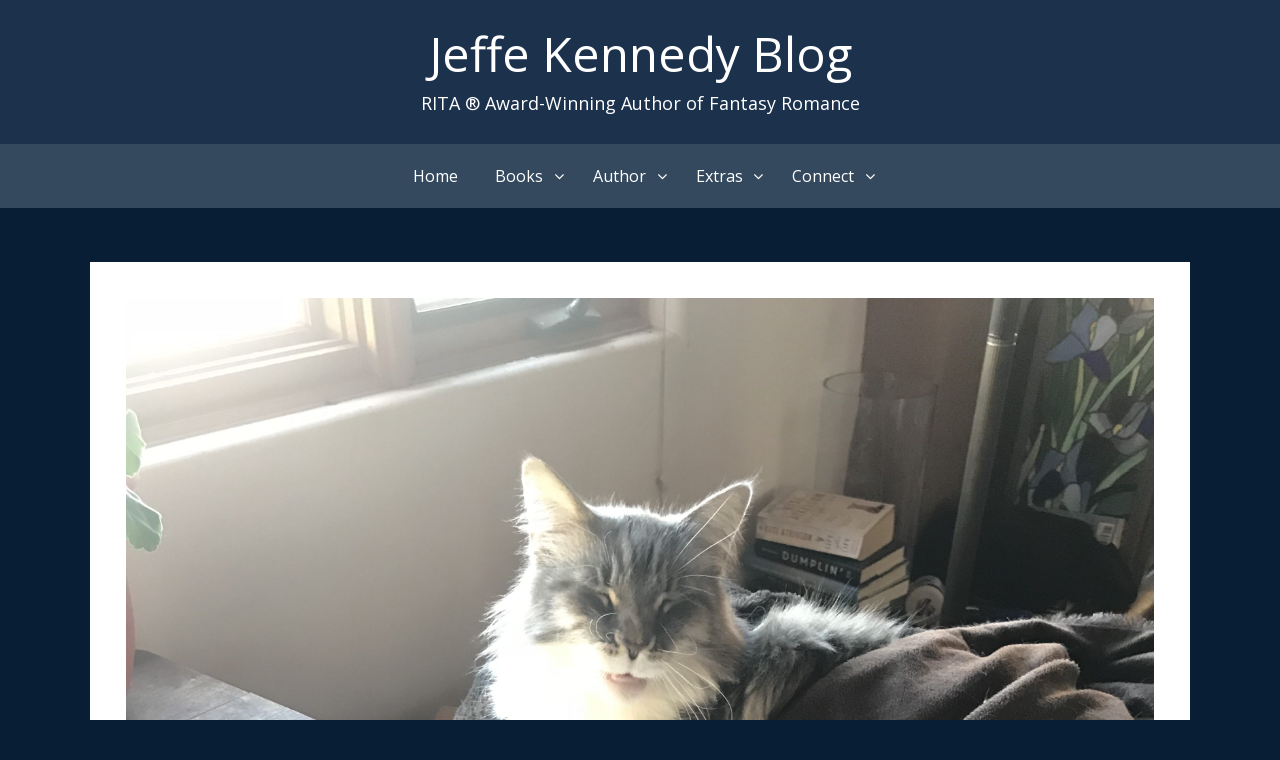

--- FILE ---
content_type: text/html; charset=utf-8
request_url: https://www.google.com/recaptcha/api2/anchor?ar=1&k=6LefBisrAAAAADxDb1i4grjAqSs-04Q8ua2Q-ul1&co=aHR0cHM6Ly9ibG9nLmplZmZla2VubmVkeS5jb206NDQz&hl=en&v=N67nZn4AqZkNcbeMu4prBgzg&size=normal&anchor-ms=20000&execute-ms=30000&cb=ls7i1ij412pr
body_size: 49564
content:
<!DOCTYPE HTML><html dir="ltr" lang="en"><head><meta http-equiv="Content-Type" content="text/html; charset=UTF-8">
<meta http-equiv="X-UA-Compatible" content="IE=edge">
<title>reCAPTCHA</title>
<style type="text/css">
/* cyrillic-ext */
@font-face {
  font-family: 'Roboto';
  font-style: normal;
  font-weight: 400;
  font-stretch: 100%;
  src: url(//fonts.gstatic.com/s/roboto/v48/KFO7CnqEu92Fr1ME7kSn66aGLdTylUAMa3GUBHMdazTgWw.woff2) format('woff2');
  unicode-range: U+0460-052F, U+1C80-1C8A, U+20B4, U+2DE0-2DFF, U+A640-A69F, U+FE2E-FE2F;
}
/* cyrillic */
@font-face {
  font-family: 'Roboto';
  font-style: normal;
  font-weight: 400;
  font-stretch: 100%;
  src: url(//fonts.gstatic.com/s/roboto/v48/KFO7CnqEu92Fr1ME7kSn66aGLdTylUAMa3iUBHMdazTgWw.woff2) format('woff2');
  unicode-range: U+0301, U+0400-045F, U+0490-0491, U+04B0-04B1, U+2116;
}
/* greek-ext */
@font-face {
  font-family: 'Roboto';
  font-style: normal;
  font-weight: 400;
  font-stretch: 100%;
  src: url(//fonts.gstatic.com/s/roboto/v48/KFO7CnqEu92Fr1ME7kSn66aGLdTylUAMa3CUBHMdazTgWw.woff2) format('woff2');
  unicode-range: U+1F00-1FFF;
}
/* greek */
@font-face {
  font-family: 'Roboto';
  font-style: normal;
  font-weight: 400;
  font-stretch: 100%;
  src: url(//fonts.gstatic.com/s/roboto/v48/KFO7CnqEu92Fr1ME7kSn66aGLdTylUAMa3-UBHMdazTgWw.woff2) format('woff2');
  unicode-range: U+0370-0377, U+037A-037F, U+0384-038A, U+038C, U+038E-03A1, U+03A3-03FF;
}
/* math */
@font-face {
  font-family: 'Roboto';
  font-style: normal;
  font-weight: 400;
  font-stretch: 100%;
  src: url(//fonts.gstatic.com/s/roboto/v48/KFO7CnqEu92Fr1ME7kSn66aGLdTylUAMawCUBHMdazTgWw.woff2) format('woff2');
  unicode-range: U+0302-0303, U+0305, U+0307-0308, U+0310, U+0312, U+0315, U+031A, U+0326-0327, U+032C, U+032F-0330, U+0332-0333, U+0338, U+033A, U+0346, U+034D, U+0391-03A1, U+03A3-03A9, U+03B1-03C9, U+03D1, U+03D5-03D6, U+03F0-03F1, U+03F4-03F5, U+2016-2017, U+2034-2038, U+203C, U+2040, U+2043, U+2047, U+2050, U+2057, U+205F, U+2070-2071, U+2074-208E, U+2090-209C, U+20D0-20DC, U+20E1, U+20E5-20EF, U+2100-2112, U+2114-2115, U+2117-2121, U+2123-214F, U+2190, U+2192, U+2194-21AE, U+21B0-21E5, U+21F1-21F2, U+21F4-2211, U+2213-2214, U+2216-22FF, U+2308-230B, U+2310, U+2319, U+231C-2321, U+2336-237A, U+237C, U+2395, U+239B-23B7, U+23D0, U+23DC-23E1, U+2474-2475, U+25AF, U+25B3, U+25B7, U+25BD, U+25C1, U+25CA, U+25CC, U+25FB, U+266D-266F, U+27C0-27FF, U+2900-2AFF, U+2B0E-2B11, U+2B30-2B4C, U+2BFE, U+3030, U+FF5B, U+FF5D, U+1D400-1D7FF, U+1EE00-1EEFF;
}
/* symbols */
@font-face {
  font-family: 'Roboto';
  font-style: normal;
  font-weight: 400;
  font-stretch: 100%;
  src: url(//fonts.gstatic.com/s/roboto/v48/KFO7CnqEu92Fr1ME7kSn66aGLdTylUAMaxKUBHMdazTgWw.woff2) format('woff2');
  unicode-range: U+0001-000C, U+000E-001F, U+007F-009F, U+20DD-20E0, U+20E2-20E4, U+2150-218F, U+2190, U+2192, U+2194-2199, U+21AF, U+21E6-21F0, U+21F3, U+2218-2219, U+2299, U+22C4-22C6, U+2300-243F, U+2440-244A, U+2460-24FF, U+25A0-27BF, U+2800-28FF, U+2921-2922, U+2981, U+29BF, U+29EB, U+2B00-2BFF, U+4DC0-4DFF, U+FFF9-FFFB, U+10140-1018E, U+10190-1019C, U+101A0, U+101D0-101FD, U+102E0-102FB, U+10E60-10E7E, U+1D2C0-1D2D3, U+1D2E0-1D37F, U+1F000-1F0FF, U+1F100-1F1AD, U+1F1E6-1F1FF, U+1F30D-1F30F, U+1F315, U+1F31C, U+1F31E, U+1F320-1F32C, U+1F336, U+1F378, U+1F37D, U+1F382, U+1F393-1F39F, U+1F3A7-1F3A8, U+1F3AC-1F3AF, U+1F3C2, U+1F3C4-1F3C6, U+1F3CA-1F3CE, U+1F3D4-1F3E0, U+1F3ED, U+1F3F1-1F3F3, U+1F3F5-1F3F7, U+1F408, U+1F415, U+1F41F, U+1F426, U+1F43F, U+1F441-1F442, U+1F444, U+1F446-1F449, U+1F44C-1F44E, U+1F453, U+1F46A, U+1F47D, U+1F4A3, U+1F4B0, U+1F4B3, U+1F4B9, U+1F4BB, U+1F4BF, U+1F4C8-1F4CB, U+1F4D6, U+1F4DA, U+1F4DF, U+1F4E3-1F4E6, U+1F4EA-1F4ED, U+1F4F7, U+1F4F9-1F4FB, U+1F4FD-1F4FE, U+1F503, U+1F507-1F50B, U+1F50D, U+1F512-1F513, U+1F53E-1F54A, U+1F54F-1F5FA, U+1F610, U+1F650-1F67F, U+1F687, U+1F68D, U+1F691, U+1F694, U+1F698, U+1F6AD, U+1F6B2, U+1F6B9-1F6BA, U+1F6BC, U+1F6C6-1F6CF, U+1F6D3-1F6D7, U+1F6E0-1F6EA, U+1F6F0-1F6F3, U+1F6F7-1F6FC, U+1F700-1F7FF, U+1F800-1F80B, U+1F810-1F847, U+1F850-1F859, U+1F860-1F887, U+1F890-1F8AD, U+1F8B0-1F8BB, U+1F8C0-1F8C1, U+1F900-1F90B, U+1F93B, U+1F946, U+1F984, U+1F996, U+1F9E9, U+1FA00-1FA6F, U+1FA70-1FA7C, U+1FA80-1FA89, U+1FA8F-1FAC6, U+1FACE-1FADC, U+1FADF-1FAE9, U+1FAF0-1FAF8, U+1FB00-1FBFF;
}
/* vietnamese */
@font-face {
  font-family: 'Roboto';
  font-style: normal;
  font-weight: 400;
  font-stretch: 100%;
  src: url(//fonts.gstatic.com/s/roboto/v48/KFO7CnqEu92Fr1ME7kSn66aGLdTylUAMa3OUBHMdazTgWw.woff2) format('woff2');
  unicode-range: U+0102-0103, U+0110-0111, U+0128-0129, U+0168-0169, U+01A0-01A1, U+01AF-01B0, U+0300-0301, U+0303-0304, U+0308-0309, U+0323, U+0329, U+1EA0-1EF9, U+20AB;
}
/* latin-ext */
@font-face {
  font-family: 'Roboto';
  font-style: normal;
  font-weight: 400;
  font-stretch: 100%;
  src: url(//fonts.gstatic.com/s/roboto/v48/KFO7CnqEu92Fr1ME7kSn66aGLdTylUAMa3KUBHMdazTgWw.woff2) format('woff2');
  unicode-range: U+0100-02BA, U+02BD-02C5, U+02C7-02CC, U+02CE-02D7, U+02DD-02FF, U+0304, U+0308, U+0329, U+1D00-1DBF, U+1E00-1E9F, U+1EF2-1EFF, U+2020, U+20A0-20AB, U+20AD-20C0, U+2113, U+2C60-2C7F, U+A720-A7FF;
}
/* latin */
@font-face {
  font-family: 'Roboto';
  font-style: normal;
  font-weight: 400;
  font-stretch: 100%;
  src: url(//fonts.gstatic.com/s/roboto/v48/KFO7CnqEu92Fr1ME7kSn66aGLdTylUAMa3yUBHMdazQ.woff2) format('woff2');
  unicode-range: U+0000-00FF, U+0131, U+0152-0153, U+02BB-02BC, U+02C6, U+02DA, U+02DC, U+0304, U+0308, U+0329, U+2000-206F, U+20AC, U+2122, U+2191, U+2193, U+2212, U+2215, U+FEFF, U+FFFD;
}
/* cyrillic-ext */
@font-face {
  font-family: 'Roboto';
  font-style: normal;
  font-weight: 500;
  font-stretch: 100%;
  src: url(//fonts.gstatic.com/s/roboto/v48/KFO7CnqEu92Fr1ME7kSn66aGLdTylUAMa3GUBHMdazTgWw.woff2) format('woff2');
  unicode-range: U+0460-052F, U+1C80-1C8A, U+20B4, U+2DE0-2DFF, U+A640-A69F, U+FE2E-FE2F;
}
/* cyrillic */
@font-face {
  font-family: 'Roboto';
  font-style: normal;
  font-weight: 500;
  font-stretch: 100%;
  src: url(//fonts.gstatic.com/s/roboto/v48/KFO7CnqEu92Fr1ME7kSn66aGLdTylUAMa3iUBHMdazTgWw.woff2) format('woff2');
  unicode-range: U+0301, U+0400-045F, U+0490-0491, U+04B0-04B1, U+2116;
}
/* greek-ext */
@font-face {
  font-family: 'Roboto';
  font-style: normal;
  font-weight: 500;
  font-stretch: 100%;
  src: url(//fonts.gstatic.com/s/roboto/v48/KFO7CnqEu92Fr1ME7kSn66aGLdTylUAMa3CUBHMdazTgWw.woff2) format('woff2');
  unicode-range: U+1F00-1FFF;
}
/* greek */
@font-face {
  font-family: 'Roboto';
  font-style: normal;
  font-weight: 500;
  font-stretch: 100%;
  src: url(//fonts.gstatic.com/s/roboto/v48/KFO7CnqEu92Fr1ME7kSn66aGLdTylUAMa3-UBHMdazTgWw.woff2) format('woff2');
  unicode-range: U+0370-0377, U+037A-037F, U+0384-038A, U+038C, U+038E-03A1, U+03A3-03FF;
}
/* math */
@font-face {
  font-family: 'Roboto';
  font-style: normal;
  font-weight: 500;
  font-stretch: 100%;
  src: url(//fonts.gstatic.com/s/roboto/v48/KFO7CnqEu92Fr1ME7kSn66aGLdTylUAMawCUBHMdazTgWw.woff2) format('woff2');
  unicode-range: U+0302-0303, U+0305, U+0307-0308, U+0310, U+0312, U+0315, U+031A, U+0326-0327, U+032C, U+032F-0330, U+0332-0333, U+0338, U+033A, U+0346, U+034D, U+0391-03A1, U+03A3-03A9, U+03B1-03C9, U+03D1, U+03D5-03D6, U+03F0-03F1, U+03F4-03F5, U+2016-2017, U+2034-2038, U+203C, U+2040, U+2043, U+2047, U+2050, U+2057, U+205F, U+2070-2071, U+2074-208E, U+2090-209C, U+20D0-20DC, U+20E1, U+20E5-20EF, U+2100-2112, U+2114-2115, U+2117-2121, U+2123-214F, U+2190, U+2192, U+2194-21AE, U+21B0-21E5, U+21F1-21F2, U+21F4-2211, U+2213-2214, U+2216-22FF, U+2308-230B, U+2310, U+2319, U+231C-2321, U+2336-237A, U+237C, U+2395, U+239B-23B7, U+23D0, U+23DC-23E1, U+2474-2475, U+25AF, U+25B3, U+25B7, U+25BD, U+25C1, U+25CA, U+25CC, U+25FB, U+266D-266F, U+27C0-27FF, U+2900-2AFF, U+2B0E-2B11, U+2B30-2B4C, U+2BFE, U+3030, U+FF5B, U+FF5D, U+1D400-1D7FF, U+1EE00-1EEFF;
}
/* symbols */
@font-face {
  font-family: 'Roboto';
  font-style: normal;
  font-weight: 500;
  font-stretch: 100%;
  src: url(//fonts.gstatic.com/s/roboto/v48/KFO7CnqEu92Fr1ME7kSn66aGLdTylUAMaxKUBHMdazTgWw.woff2) format('woff2');
  unicode-range: U+0001-000C, U+000E-001F, U+007F-009F, U+20DD-20E0, U+20E2-20E4, U+2150-218F, U+2190, U+2192, U+2194-2199, U+21AF, U+21E6-21F0, U+21F3, U+2218-2219, U+2299, U+22C4-22C6, U+2300-243F, U+2440-244A, U+2460-24FF, U+25A0-27BF, U+2800-28FF, U+2921-2922, U+2981, U+29BF, U+29EB, U+2B00-2BFF, U+4DC0-4DFF, U+FFF9-FFFB, U+10140-1018E, U+10190-1019C, U+101A0, U+101D0-101FD, U+102E0-102FB, U+10E60-10E7E, U+1D2C0-1D2D3, U+1D2E0-1D37F, U+1F000-1F0FF, U+1F100-1F1AD, U+1F1E6-1F1FF, U+1F30D-1F30F, U+1F315, U+1F31C, U+1F31E, U+1F320-1F32C, U+1F336, U+1F378, U+1F37D, U+1F382, U+1F393-1F39F, U+1F3A7-1F3A8, U+1F3AC-1F3AF, U+1F3C2, U+1F3C4-1F3C6, U+1F3CA-1F3CE, U+1F3D4-1F3E0, U+1F3ED, U+1F3F1-1F3F3, U+1F3F5-1F3F7, U+1F408, U+1F415, U+1F41F, U+1F426, U+1F43F, U+1F441-1F442, U+1F444, U+1F446-1F449, U+1F44C-1F44E, U+1F453, U+1F46A, U+1F47D, U+1F4A3, U+1F4B0, U+1F4B3, U+1F4B9, U+1F4BB, U+1F4BF, U+1F4C8-1F4CB, U+1F4D6, U+1F4DA, U+1F4DF, U+1F4E3-1F4E6, U+1F4EA-1F4ED, U+1F4F7, U+1F4F9-1F4FB, U+1F4FD-1F4FE, U+1F503, U+1F507-1F50B, U+1F50D, U+1F512-1F513, U+1F53E-1F54A, U+1F54F-1F5FA, U+1F610, U+1F650-1F67F, U+1F687, U+1F68D, U+1F691, U+1F694, U+1F698, U+1F6AD, U+1F6B2, U+1F6B9-1F6BA, U+1F6BC, U+1F6C6-1F6CF, U+1F6D3-1F6D7, U+1F6E0-1F6EA, U+1F6F0-1F6F3, U+1F6F7-1F6FC, U+1F700-1F7FF, U+1F800-1F80B, U+1F810-1F847, U+1F850-1F859, U+1F860-1F887, U+1F890-1F8AD, U+1F8B0-1F8BB, U+1F8C0-1F8C1, U+1F900-1F90B, U+1F93B, U+1F946, U+1F984, U+1F996, U+1F9E9, U+1FA00-1FA6F, U+1FA70-1FA7C, U+1FA80-1FA89, U+1FA8F-1FAC6, U+1FACE-1FADC, U+1FADF-1FAE9, U+1FAF0-1FAF8, U+1FB00-1FBFF;
}
/* vietnamese */
@font-face {
  font-family: 'Roboto';
  font-style: normal;
  font-weight: 500;
  font-stretch: 100%;
  src: url(//fonts.gstatic.com/s/roboto/v48/KFO7CnqEu92Fr1ME7kSn66aGLdTylUAMa3OUBHMdazTgWw.woff2) format('woff2');
  unicode-range: U+0102-0103, U+0110-0111, U+0128-0129, U+0168-0169, U+01A0-01A1, U+01AF-01B0, U+0300-0301, U+0303-0304, U+0308-0309, U+0323, U+0329, U+1EA0-1EF9, U+20AB;
}
/* latin-ext */
@font-face {
  font-family: 'Roboto';
  font-style: normal;
  font-weight: 500;
  font-stretch: 100%;
  src: url(//fonts.gstatic.com/s/roboto/v48/KFO7CnqEu92Fr1ME7kSn66aGLdTylUAMa3KUBHMdazTgWw.woff2) format('woff2');
  unicode-range: U+0100-02BA, U+02BD-02C5, U+02C7-02CC, U+02CE-02D7, U+02DD-02FF, U+0304, U+0308, U+0329, U+1D00-1DBF, U+1E00-1E9F, U+1EF2-1EFF, U+2020, U+20A0-20AB, U+20AD-20C0, U+2113, U+2C60-2C7F, U+A720-A7FF;
}
/* latin */
@font-face {
  font-family: 'Roboto';
  font-style: normal;
  font-weight: 500;
  font-stretch: 100%;
  src: url(//fonts.gstatic.com/s/roboto/v48/KFO7CnqEu92Fr1ME7kSn66aGLdTylUAMa3yUBHMdazQ.woff2) format('woff2');
  unicode-range: U+0000-00FF, U+0131, U+0152-0153, U+02BB-02BC, U+02C6, U+02DA, U+02DC, U+0304, U+0308, U+0329, U+2000-206F, U+20AC, U+2122, U+2191, U+2193, U+2212, U+2215, U+FEFF, U+FFFD;
}
/* cyrillic-ext */
@font-face {
  font-family: 'Roboto';
  font-style: normal;
  font-weight: 900;
  font-stretch: 100%;
  src: url(//fonts.gstatic.com/s/roboto/v48/KFO7CnqEu92Fr1ME7kSn66aGLdTylUAMa3GUBHMdazTgWw.woff2) format('woff2');
  unicode-range: U+0460-052F, U+1C80-1C8A, U+20B4, U+2DE0-2DFF, U+A640-A69F, U+FE2E-FE2F;
}
/* cyrillic */
@font-face {
  font-family: 'Roboto';
  font-style: normal;
  font-weight: 900;
  font-stretch: 100%;
  src: url(//fonts.gstatic.com/s/roboto/v48/KFO7CnqEu92Fr1ME7kSn66aGLdTylUAMa3iUBHMdazTgWw.woff2) format('woff2');
  unicode-range: U+0301, U+0400-045F, U+0490-0491, U+04B0-04B1, U+2116;
}
/* greek-ext */
@font-face {
  font-family: 'Roboto';
  font-style: normal;
  font-weight: 900;
  font-stretch: 100%;
  src: url(//fonts.gstatic.com/s/roboto/v48/KFO7CnqEu92Fr1ME7kSn66aGLdTylUAMa3CUBHMdazTgWw.woff2) format('woff2');
  unicode-range: U+1F00-1FFF;
}
/* greek */
@font-face {
  font-family: 'Roboto';
  font-style: normal;
  font-weight: 900;
  font-stretch: 100%;
  src: url(//fonts.gstatic.com/s/roboto/v48/KFO7CnqEu92Fr1ME7kSn66aGLdTylUAMa3-UBHMdazTgWw.woff2) format('woff2');
  unicode-range: U+0370-0377, U+037A-037F, U+0384-038A, U+038C, U+038E-03A1, U+03A3-03FF;
}
/* math */
@font-face {
  font-family: 'Roboto';
  font-style: normal;
  font-weight: 900;
  font-stretch: 100%;
  src: url(//fonts.gstatic.com/s/roboto/v48/KFO7CnqEu92Fr1ME7kSn66aGLdTylUAMawCUBHMdazTgWw.woff2) format('woff2');
  unicode-range: U+0302-0303, U+0305, U+0307-0308, U+0310, U+0312, U+0315, U+031A, U+0326-0327, U+032C, U+032F-0330, U+0332-0333, U+0338, U+033A, U+0346, U+034D, U+0391-03A1, U+03A3-03A9, U+03B1-03C9, U+03D1, U+03D5-03D6, U+03F0-03F1, U+03F4-03F5, U+2016-2017, U+2034-2038, U+203C, U+2040, U+2043, U+2047, U+2050, U+2057, U+205F, U+2070-2071, U+2074-208E, U+2090-209C, U+20D0-20DC, U+20E1, U+20E5-20EF, U+2100-2112, U+2114-2115, U+2117-2121, U+2123-214F, U+2190, U+2192, U+2194-21AE, U+21B0-21E5, U+21F1-21F2, U+21F4-2211, U+2213-2214, U+2216-22FF, U+2308-230B, U+2310, U+2319, U+231C-2321, U+2336-237A, U+237C, U+2395, U+239B-23B7, U+23D0, U+23DC-23E1, U+2474-2475, U+25AF, U+25B3, U+25B7, U+25BD, U+25C1, U+25CA, U+25CC, U+25FB, U+266D-266F, U+27C0-27FF, U+2900-2AFF, U+2B0E-2B11, U+2B30-2B4C, U+2BFE, U+3030, U+FF5B, U+FF5D, U+1D400-1D7FF, U+1EE00-1EEFF;
}
/* symbols */
@font-face {
  font-family: 'Roboto';
  font-style: normal;
  font-weight: 900;
  font-stretch: 100%;
  src: url(//fonts.gstatic.com/s/roboto/v48/KFO7CnqEu92Fr1ME7kSn66aGLdTylUAMaxKUBHMdazTgWw.woff2) format('woff2');
  unicode-range: U+0001-000C, U+000E-001F, U+007F-009F, U+20DD-20E0, U+20E2-20E4, U+2150-218F, U+2190, U+2192, U+2194-2199, U+21AF, U+21E6-21F0, U+21F3, U+2218-2219, U+2299, U+22C4-22C6, U+2300-243F, U+2440-244A, U+2460-24FF, U+25A0-27BF, U+2800-28FF, U+2921-2922, U+2981, U+29BF, U+29EB, U+2B00-2BFF, U+4DC0-4DFF, U+FFF9-FFFB, U+10140-1018E, U+10190-1019C, U+101A0, U+101D0-101FD, U+102E0-102FB, U+10E60-10E7E, U+1D2C0-1D2D3, U+1D2E0-1D37F, U+1F000-1F0FF, U+1F100-1F1AD, U+1F1E6-1F1FF, U+1F30D-1F30F, U+1F315, U+1F31C, U+1F31E, U+1F320-1F32C, U+1F336, U+1F378, U+1F37D, U+1F382, U+1F393-1F39F, U+1F3A7-1F3A8, U+1F3AC-1F3AF, U+1F3C2, U+1F3C4-1F3C6, U+1F3CA-1F3CE, U+1F3D4-1F3E0, U+1F3ED, U+1F3F1-1F3F3, U+1F3F5-1F3F7, U+1F408, U+1F415, U+1F41F, U+1F426, U+1F43F, U+1F441-1F442, U+1F444, U+1F446-1F449, U+1F44C-1F44E, U+1F453, U+1F46A, U+1F47D, U+1F4A3, U+1F4B0, U+1F4B3, U+1F4B9, U+1F4BB, U+1F4BF, U+1F4C8-1F4CB, U+1F4D6, U+1F4DA, U+1F4DF, U+1F4E3-1F4E6, U+1F4EA-1F4ED, U+1F4F7, U+1F4F9-1F4FB, U+1F4FD-1F4FE, U+1F503, U+1F507-1F50B, U+1F50D, U+1F512-1F513, U+1F53E-1F54A, U+1F54F-1F5FA, U+1F610, U+1F650-1F67F, U+1F687, U+1F68D, U+1F691, U+1F694, U+1F698, U+1F6AD, U+1F6B2, U+1F6B9-1F6BA, U+1F6BC, U+1F6C6-1F6CF, U+1F6D3-1F6D7, U+1F6E0-1F6EA, U+1F6F0-1F6F3, U+1F6F7-1F6FC, U+1F700-1F7FF, U+1F800-1F80B, U+1F810-1F847, U+1F850-1F859, U+1F860-1F887, U+1F890-1F8AD, U+1F8B0-1F8BB, U+1F8C0-1F8C1, U+1F900-1F90B, U+1F93B, U+1F946, U+1F984, U+1F996, U+1F9E9, U+1FA00-1FA6F, U+1FA70-1FA7C, U+1FA80-1FA89, U+1FA8F-1FAC6, U+1FACE-1FADC, U+1FADF-1FAE9, U+1FAF0-1FAF8, U+1FB00-1FBFF;
}
/* vietnamese */
@font-face {
  font-family: 'Roboto';
  font-style: normal;
  font-weight: 900;
  font-stretch: 100%;
  src: url(//fonts.gstatic.com/s/roboto/v48/KFO7CnqEu92Fr1ME7kSn66aGLdTylUAMa3OUBHMdazTgWw.woff2) format('woff2');
  unicode-range: U+0102-0103, U+0110-0111, U+0128-0129, U+0168-0169, U+01A0-01A1, U+01AF-01B0, U+0300-0301, U+0303-0304, U+0308-0309, U+0323, U+0329, U+1EA0-1EF9, U+20AB;
}
/* latin-ext */
@font-face {
  font-family: 'Roboto';
  font-style: normal;
  font-weight: 900;
  font-stretch: 100%;
  src: url(//fonts.gstatic.com/s/roboto/v48/KFO7CnqEu92Fr1ME7kSn66aGLdTylUAMa3KUBHMdazTgWw.woff2) format('woff2');
  unicode-range: U+0100-02BA, U+02BD-02C5, U+02C7-02CC, U+02CE-02D7, U+02DD-02FF, U+0304, U+0308, U+0329, U+1D00-1DBF, U+1E00-1E9F, U+1EF2-1EFF, U+2020, U+20A0-20AB, U+20AD-20C0, U+2113, U+2C60-2C7F, U+A720-A7FF;
}
/* latin */
@font-face {
  font-family: 'Roboto';
  font-style: normal;
  font-weight: 900;
  font-stretch: 100%;
  src: url(//fonts.gstatic.com/s/roboto/v48/KFO7CnqEu92Fr1ME7kSn66aGLdTylUAMa3yUBHMdazQ.woff2) format('woff2');
  unicode-range: U+0000-00FF, U+0131, U+0152-0153, U+02BB-02BC, U+02C6, U+02DA, U+02DC, U+0304, U+0308, U+0329, U+2000-206F, U+20AC, U+2122, U+2191, U+2193, U+2212, U+2215, U+FEFF, U+FFFD;
}

</style>
<link rel="stylesheet" type="text/css" href="https://www.gstatic.com/recaptcha/releases/N67nZn4AqZkNcbeMu4prBgzg/styles__ltr.css">
<script nonce="wC9kk_9GvqgkRGXWjMA09g" type="text/javascript">window['__recaptcha_api'] = 'https://www.google.com/recaptcha/api2/';</script>
<script type="text/javascript" src="https://www.gstatic.com/recaptcha/releases/N67nZn4AqZkNcbeMu4prBgzg/recaptcha__en.js" nonce="wC9kk_9GvqgkRGXWjMA09g">
      
    </script></head>
<body><div id="rc-anchor-alert" class="rc-anchor-alert"></div>
<input type="hidden" id="recaptcha-token" value="[base64]">
<script type="text/javascript" nonce="wC9kk_9GvqgkRGXWjMA09g">
      recaptcha.anchor.Main.init("[\x22ainput\x22,[\x22bgdata\x22,\x22\x22,\[base64]/[base64]/[base64]/ZyhXLGgpOnEoW04sMjEsbF0sVywwKSxoKSxmYWxzZSxmYWxzZSl9Y2F0Y2goayl7RygzNTgsVyk/[base64]/[base64]/[base64]/[base64]/[base64]/[base64]/[base64]/bmV3IEJbT10oRFswXSk6dz09Mj9uZXcgQltPXShEWzBdLERbMV0pOnc9PTM/bmV3IEJbT10oRFswXSxEWzFdLERbMl0pOnc9PTQ/[base64]/[base64]/[base64]/[base64]/[base64]\\u003d\x22,\[base64]\x22,\[base64]/Dt0zDkGzDggrCl3cQGWF/[base64]/w6vDg8ONw7DDhMKnw4rDuioVGlciD8OIRTbDqibCqkUEUF4hXMO5w5vDjsK3R8Kgw6g/[base64]/CqTPDp8KdwpbDqHM+E8Kgw4TDm8KkOn4IHT/CssKDaibDhcOrYsOSwqzCuRF3L8KlwrYrEMO4w5d4ZcKTB8KqTXN9wpTDtcOmwqXCgGkxwqpWwr/CjTXDksKQe1VUw7VPw61wES/[base64]/[base64]/Dg8OwQGtrf8OiF8OheHDDusK4LDJhw7RiYcKpR8KRF2tJNsOhw6HDonJdwp4Pwp/CpiLClwTCjRMmQHbCicOkwoXCp8KteEvCpsO/ZR00J3ICw6/CpsKeasKZAwTChsK7MCF/dhwcw6kNecKlwqXCnMKZwpZ/d8OjFlY6wq/[base64]/w6bDombDlx7DpiPDrSJsCnUdwqsUwqPCkQAsasOuIcOVw6FVeDkuwoAVUFbDvS3Cq8O9w5TCksKxwqYAw5JHwpBBLcOBwqQOw7PDqcKtw7dcw4bCvMKYQsOxasOgDsK3NzcnwpJHw7thYcOMwoUlVyDDgsK9NsKXaRfDmsO9wrXDiCzCncKuw6Ufwro6woUOw7rCoi5/DsOjf0tSOsK8w7BSOhhBwr/CvB/CrxVBw7nDlmvCqlHCpGdDw6AmwojDoD5mL2DDlmXCqcK3w7VCw6ZqHMKsw6/[base64]/wo/CjcO/[base64]/DkRMEwpLCicOMfcKUw7s7wqdDwpbCjsKeP0N7FyNhwqXDgsKhw7wiwoDDpHvCng5xXWXChcKdAgHDuMKUWXTDu8Kdcl7DnynDkcOxCybDijrDqsK5wqddc8OOI3FMw5F2wr/CrMKaw6duACI2w4bDocKYEMOmwpfDkMOUw4R3wqkMaRpGKSzDjMK8MUTDmMOZwq7CqDnCuVfCjMK/PsKnw6UFwrHCpVBNJAoqw5bCtwXDpMKkw6bCtEYnwps7wqZoQsOiwrTDssO0TcKfwoJ8w51Qw7UjZxReMgzDjVDDvmzCtsOIJ8OrIRsTwrZHMcO2fSdGw7vDr8K0Wm/CjcK3JD5nUMKjCMO9EmjCt0AFw4ZuKyPDoiw1P1fCjsK2OsObw6PDgHt+w4Eew7kYwrnDux8CwoXDvMOPw7pxwqbDi8Kgw7EZeMOEwp/Dnh1Af8KaHMODBUczw69DWRHDg8K+bMK9w5Y5SMK1e1fDjmLCq8KVw4vCscKawrt5AMKQUsOhwqzDi8KZw5VCw6zDpzDCicOmwroUYA5hHygtwqfCqMKJa8OnRsKJGi3CpQjDucKLw7olwooeS8OQBAglw4nCrcK3ZFxFcQXCqcORDXXDs1BKf8OQMcKHWSsCwp/CnsOFwqTCuRISfcKjw5fDm8K2wrkHw6RUw7p9wpHDvcOVRsOMBMOrw7M4w5orJcKXBmwWw7rCnhE1w47CoxMNwpHDhw3ChX0uwq3Ct8Odwr8KZCHDgcKVwqlFaMKEfsKuw4VSZ8OYBBV/UFHCusKKRcOCYMOSGA1EYsK4G8KyeWJsHCzDgsOqw7d8bsONRxM4H2J5w4zCscO2BGXDmHTDhj/Cgg3ChMKDwrEzFcOvwpfCszTCvcKyEBPDrUJHYSgJFcK8UMKkBwrDoQUFw60kB3fDvcKbw5vDkMOHDyxcw5/Dh0NQfgTCp8Kiw67CiMOFw47DtsKUw77DmsKlwqZQb3TCuMKXKmJ4BcOkw74lw6LDncO1wqLDpUjClMKTwrHCucKxwq4BasKFBVrDucKSUMKhbcOYw57DvzUPwq0MwpowbMKcVBnDtcK3wr/CuEfDm8KOwrXClsOQEiAJw53DocK3wqbDtzwHw7Z/KsKDwr4jPcONwr5xwr4EW1VyRnTDnBRyfXlsw6Fvwr/DvsKdwpTDmBFswpJPwrAjGV82wpXCjMO3XcOiZsKTbcOqVl8fwoZWw5HDhn/[base64]/DqxlOJGgSwqJOOsO/wqoQEcKPwqYGw40EZsOYwqrDmU4cw53DiDPChcOiUH3DpsKlVsOpWcKRwqTDncKMEEohw7DDojJZNcKIw6EJSzfDo0wHw4sUDD9Hw6LCgTZSw7bDmcKdDcKRw7/DnxrDq0F+w7zClQlhQDddHXzDuxh+E8O0ZS3DrsOSwrF1WSlywpMHw74VEF3Cm8KnVmMUF24vwozCm8O0HAjCs37DtkMQS8OufMKiwoV0worClMOBw7/Ct8O5w5wQPcK8wqpBEsK/w67CtGTDksKNwo7Dh2QRw6bDnGnDqg/CrcOOIj7DoERow5fCqjMew6rDuMKXw7jDlmnCp8ORw7l/wprDnAvCqMK7MTMow7/DjSrDjcKNeMK1S8OAGzDCs3VBd8K8dMOGGj7DpsOYw5NGBWTDlmoLRcKUw6fDvsOEFMOEPcOKC8Kcw5PCuVHDhhrDtcKuVcKhw5FLwpXCm01WVW3CvB3CvgoMZHMnw5/DtGLCgsK5KQPCjcO4ZsKLD8O/[base64]/Do8KbdCTDlGHCkDnDvsKmaBkpw6XCtMOxWH7DtcOfWMKfwpIyd8O/w4UXRDtTXxMkwqXCo8OoVcKLw4PDv8OZdcOrw4JLJ8OZIUDCjWTDtGfCqMKRwpzCmiBAwpFhOcOBKMKoNMK8AsOhcxvDhsObwqYwMDjDgSxOw57CjCJSw7dlWiRrw44DwoZOw5LDhMOfacKyeG0sw6wCTsKswp/CmcOlSTjCt2Ezw5QWw6nDhMOpKFzDj8OecHjCvsO3wrLDs8Olw4TCtsOeWcOSKgTDtMK9UcOgwpY0TkLDjMOmwpp9c8KdwoDChihNdcK9JsKQw7vDscOJMy/DsMKvFMOgwrLDmxrDhTHDicO8Kx4Wwp3DvsO8XAMwwpw2wrMvTcKZwqQRI8KHwqvDrCjCtwQWN8K/w4zCjApiw6fChQFrw4pLw6AQw68iLFTDqBvCmELDs8OiTcOMOsKfw6/ClcKfwr8Xwq/DjcKiF8Obw6B7w5xebQ8IZjhlwprCn8KsXwPCu8KoE8KgBcKsLmnCpcOBwrnDqmIYez/DqMK6XcOKwqsAejDDt2JJwprDgRrCh1PDtMOSR8OiXHzDoGDCoBPDrsKcw63CgcOkw53Ctic8w5HDpsKTFsKcw5RcXMKiasKFw4g3O8K+woBJUsKEw5DCszkFHQPCiMOCXmgPw61Mw7TCv8KTBcKqwrlfw4rCscOQGnkAVMOHCcO6wo/CkUfDu8K6w5TCnMKrGsKJwqnDssKMOQ/CiMKREMONwqE5LBwvFMOzw5VhAcOWwq/CuyLDq8OAShDDlGLCvcKJC8K7w6jCv8Kzw4MGw5cvw7cxwpgtwqHDhEtqw63DgcOHTX5XwoIfwqVgw6sVw6YNCcKGwoXCvwJwPMKLBMKKw5DCkMOJBzPDvlfCrcKaRcKkeAjCqsOpwpvDusOGH13DtVkNwqEww4jCukhcwogCXjzDlsKdLMO5woPClRAbwqg/Cz3ClSLDoQ0VH8ODLB/DtzrDilHDjsK6fcK7an/[base64]/DqgHCkcOgw5jCpsO9w7wvw73DgkfDh8OlOS5wwqAzw5DDu8K3wrjCn8OWw5B+woLDscKjLxLCvmbCpkh7FMORR8ObBz9dPRHDsGI4w7xtwpTDnGA3wqQJw7tkDhPDk8Kiwq/DmMKTfsOILcKJaQTDsg3CuknCpsKcGVvCnMKdCj4jwpjCoUTDhcKrw5nDrBbCiAZ4wrEDb8OiNw0nwqkiJwHCmcKhw6Now4gaVBTDmmZMwrkswr3DimXDucKow51gMB3DqCPCmsKiCsK6w55dw48gFMOcw5HCr1bDlDzDrsOnZcOdUi7DmB4uP8ORPVMvw4XCt8OnTR/Dt8OOw5JDQB/DksK9w6PDg8Knw696J33CmSfCmcKbFx9RMcO2QMKYw6zClcOvE3cdw543w5zCq8KQc8KedMO6wqceU1jDlkQyMMKYw48Ow73Cr8OQTcK8wobDmhpFeUrDh8KCw6TCnW3DncOzR8OYKsO/YS3DrsO1w4TDsMKXwqzDssKGcy7Dtzs7woAqNsOiZcOGYhvDnSklfi8VwrHCmU8tdBxtXMKXBMOGwoAZwphgQsKNIi/[base64]/DscKgw6HCkcKSbiHDgsKcw6s1csKXwpDChGQTw4Alah5/wopewqvCn8OQTCEQw7BCw47CmMKUBcKIw71Ww60YXsOIwqh+w4bDqT1gexNzwqFkw4DDuMKow7DDrmVWw7Zuw4TDiGPDmMOrwqQvd8OJIhjCiV4JbWjCusOXO8K3w5RiWGPClAEMTsOgw7HCrMKNw67CpMKEwrrCn8O9MzfDpcKmW8KHwoPCiTZCP8Oew6PCu8KDwo/CsmPCp8OBESR6YcOfGMKsa31nesKzeRnCp8K4URIdw65cektkw5zCjMOMw4zCscOaTR8cw6E1woVgw5HDnSRywoccwp3DucOTasKfwo/[base64]/DuyIAGMOcw7TDnyfCuHDCrMKcUU/DnzbCu8O7Zk/[base64]/CpsOpecOmEcKIw4omw4TDtxFTSFLCgh1WOxnDlcKDw47DicOTwoHCrsO+woTCvGFZw7nDmsKQw7TDsDxLNsOZYGgpXCHCnyHDj17CscKffcOXQwEwIMOPwppResKqD8OpwqocNcK3woXDjcKBwoE/YVpzfloMwr7DoC0sFcKobHPDusKbXnjDuXLCqsOiw6N4w7/ClcOkwqwndMKHw6kkwo/CuGTCisOmwooORcOgYwbDtcOmahxzwotga0zDuMKdw4/DqMOyw7ZfUcKmbXh3w78Qw6lyw4jDjD8OI8Klwo/DvMOxwrzDhsKwwovDoVwLwozCjMKCw61SIMOmwrtFw77CsXDCkcK7w5HCoWUqwqxbwrfCvBDDqsK9wqVmYMORwr3DuMOBVAHCkhd3wrrCpnZSdMOOwpwDR1/ClMK+WGfCvMKlfcK/LMOjQMKeJEzCocOBwp7Ct8KQw4DCqQxiw7J6w7FvwoNRYcKBwrkOLFzDl8O5Qj/DuQYPNF8bTFrCocKDw5TCicKnwq7DsVnCgElSATbCm2JrTsKMw6LCisKewojDscO/WsOoQRDCgsKkw7IEwpU7EsOAfMO/[base64]/Do8KgwrfDrsOQwpfDscKswoLCsRzCj0jCj8OJwpJKdcOwwpZ2HVXDky4lAw/DnMOrU8KIRsOrw5bDlXdiWsKrCk7DrMKpDcOiwrM0wrAnwoAkYsKpwokMRMOlC2gVwo0MwqbDpCfDvBxsP3nDjHzDnzUQw40/wovDlH4ywrfCmMKDwo0/VFXCpGzCsMOociHDisOowpcQMcOYw4LDgCIewq45wpHCtsOhw7sow7NNBHfCmiUhw4xewqfDlMOBHUbChnUDDkfCo8Kww4gHw5HCpyzDsMOBw4jCh8KCB1wAwotdw7MCEcOnR8KSw5HCucKnwpHDocOKw7ooa1/[base64]/CsO+dMO1w6bDkXrCtcK3w7rDllURF8KMG8O/PU/DjR41R8KwSsKjwpfDpVIlYADDo8Kywo3Dh8KCwooQD1vDjA/CkgIKYGA4wrYJPsKuw63CrsKbw5/ChMKXw6jCnMKDGcKow6ksAMKrLhc7FBzCgcOIw5Q7wo0Vwq8qUsOTwrzDiBIZwrt5Vi5ww6t/[base64]/CixE7w4l1w6PCqgXDl1DDsV/DmnBgUcOEbMOYBMOmeiHDl8O/wqoew6jCl8KFw4zCjMOOw4zCqsOTwprDhsO1w74/[base64]/CvsKcw7MCwoIQwq14YjtZw6Y7woNQwpTDtTfCqFhPLzJMwpnDl29Sw6nDoMOnw6rDkCsHH8K0w6M1w6vCgsOQacORNRXDjT3CuWvChB8Cw7R4wpbDtRJ7Z8OWV8KkTcKrw6pZF1BSLT/DvcOuZ0Zyw57CllrCp0TCosOAHMK3w7R1w5xvwrMJw6bCkhvDnw9bXzgPGXPCoSXDrzzDmB9oW8Otwodrw4HDsG/CisKxwpHCqcKvJmjCiMKNwqMKwoHCo8KBwr8sW8KIYsOcwoDCosOQwr4+w6UhLcOowqjCpsKEX8KTw581TcKbwpl+GjPDvwvCtMORZsKoNcOywqrDkEMcdsOxDMO1wrNowoNNw4F+woA+IsOFIUnClGA8wp40MCZ3TkDCm8K/w4YRc8Oyw7PDpMOKw69YWD57FcOjw7MZw75aJB8pcVnClcKkXnLDtsOKw6caFBjDpMK1wovCgE7DjhvDq8KBXnXDiiUOKGbCqMO4wpvCocKyZ8KfM3t1wp0Ew4PCicOOw4/DgDcDVVd/HBtwwp5Cwpwbwo9XXsKBw5U7wp4uw4PCusOVH8OFC3VmHiXDkMOtwpQeIMKOw78eXMK/[base64]/[base64]/DusOSwqdLD8OsFsKxIMKNw65ew71lwrUGw4Mtw7YZwoYTFnwfBMKWwo1Mw63CpUttBAgFwrLCll4ow4MDw7YowqHCrcOmw7zCvhRFw7cCB8KcPMO+R8KabsK6a2LCtRYDVAJIwqjChsOKf8KcDgjDkMKCa8OTw4BQwrXCglnCgcOLwp/ClVfCisKawrnDjnjDrXPDjMO4w73DmcK7EsO/GsKZw5ZZP8Kewq0Fw6zDq8KecsOOwpzCiEkswrvDs00Tw5x2wqTCj0gBwqXDhcOuw5pKHcKNd8OEeDzCnQBKCXMrHsKpcsK8w7glOkHDljLCnHvDr8OuwobDvCw9wqzCrF/CgR/CkcKfH8O2csKxwrDCpcOyUcKYw4vCkMK9NcKhw6xNwr4dK8KzD8KlA8OHw7csa2XClMOGw7TDqmFnDFnClMOEd8OFw5khOsK9w73DqcK4woHChcKfwqvCrQ3CvsKsX8OEOcKIdsOIwoprP8O3wqUBw5BOw4cUS3PDpcKTXMKCOw/Dg8KHw5XCm00AwrkhN0FYwrLDlTvChMKZw5kaw5N/FSXCpsO0bcO4TzcoIMKMw4bCi1HDjX/[base64]/DjF9XIw4kdFNxwoXCj8O7GsKPO8OEw5vDly3CjFPCqgVDwo9rw67CoUscIB9MT8O/SDVnw5bCgUXDrMKFw594wqvCm8KHw6PChcK+w6UAwrzDt2BKw6LDnsK9w77DosKpw7zCsTcXwptzw4nDi8OAwp7Dl0HCocOYw55sLw8+MGPDrldtcgDDtxrCqFBLaMK5wrLDvXTCl3pFJMK+w5RmJsK4MSHCmsK/wrxdD8OhGSrCq8K/wonDhcOSwpDCvzHCmU82VgwPw57Dl8O/GMKzQVdRC8Ocw686w7bCscOQw6rDgMKowpjDhMK1EV/Cm34Pw6pRw7jDo8Oba1/Cpn5UwpAMwpzDs8Oww5XCgwEyworCgR4owqF1EgTDj8Kswr/[base64]/[base64]/[base64]/[base64]/CocOrf03CrSMRwr7CjTY4CQDCozkMacOzZkTCuHUpw4jDmsOxwpgBQUDCkkE7F8KlCcOfwozDggTCinXDucOGVMK4w6DCmsO7w7tRBy/Dh8K4WMKZw6BZNsOtw5g5wqjCr8KeJsKNw7UVw7N/T8OnaVLCi8ONwpdrw7zCqcKxw63DmcO3OzPDrMKxPy3Cm1jCh2LCqsKdwqgJZMOwDn9kKwk4CGsow7vCnTUIwqjDkkTDq8K4wqcyw5bCk14vIz/DimoXN0/DqBw1w6wBJy7CncOww6jCvW1ywrc5w67Dh8OdwrPCi1jDscKUwqABw6HDucOJRMOCGTFVwp0TPcKtIMK1HiFBL8KMwp/[base64]/CicOkwopBUTF7w4AQw7LDtMKlL8Orw7IsY8KJwrlQBcOBwphBayPDhxjCrXnDhcK3UcKrwqPCjDJLwpRLw5cQwoFyw5ZDw59Vw6UJwrXCozvCjDnCkTPCgUJrwoZ/XsK2wodpLBhAHjYZw5JiwrQXworCqFFmRsOkdsKoc8O4w6DCn1RQEMK2wo/Do8Kyw5bCu8Kbw4jDpVF0wod7MlPClsKZw4phDsKWdXRvwrQNacO2wp3CqkIKwoPCgT3Dh8OGw5U4Fj/DpMKZwrwmZijDiMKOJsOnUcOzw78sw6d5BzXDkcO4KMOoZcOzNlPCsEo2w6vDqMKHCRvDtn3CnA8Yw4XCpARCFMOaEMKIwovCgAVxworDr1nCtn/DuEfCqnbDu2bCnMKjwrkaBMKNdCjCq2rCs8OjAsKOeHfCoBjCrFTCrAvCkMK4fjhwwolDwrXDhcKUw7HDp0HCrMOmwq/Cr8K6ZDXCnQfDosKpAsK0bcKIfsKZYcKBw47DusOew7VvJ0LCvQ/DvsOfCMKqwprCvsKWOXUjU8OEw5hBby0kwptpKh7Cg8O5HcKSwocYW8KHw6w3w7nDtcKaw4fDo8OSwrrDscKkbEzCuQNlwq/DgDXCknnCpMKeDMOTwppSfMKsw5NfK8OEw4drISMXw4Zvw7DClsKcw7vCqMOdRBByS8KwwpPDoEHCncOTGcKbw6vDjcKkw4PDtj7CpcOow5B4fsOyAgIdHcOZLV/Dj1g5XcOdA8KjwrNFDsO6wp/CuTguOVECw5YuwrTCjcOWwpfCpcK7SwJDfcKOw78uwrzChkJuc8KAwpnDqMKjHjRDEcOiw4AFwoDCkMKKNmXCu1nCoMKPw6Fvw4HDrMKGX8K1Bg/DqMOdCXTClMOHwpPDp8KJwqhuw5rChcKYYMKsTsOFQSXDmsO2VsKwwpdYXg9Yw7LDtMOfO28VQMOCw4Y0wqTCocOVBMOfw68pw7hcZm1tw6ROwrpMcStcw7wgwpfCk8KkwqnCksOvLHXDpX3Dm8O2wo4VwpkRw5lOw6Ydwrlcw7HDqMKgeMKmQ8K3Ungjw5HDicOCw5/DucOVwoRSwp7ClsO9U2YYLMK9esO2DRRewr/Ch8O6NMOwfzIQw4vCnGzCuzgYIMOzCB1Dw4PCm8Kvw6zCnF91wphawr/DvnvCrxnCg8O0woTCqzNKY8K/wobCqVPChD5owrxfwoHDv8K/[base64]/w781VwY9wpUFJRLChG1vwpZmw6piwoTDqmPDoMOzwrzDj0DDg1IZwpHDtsKUI8OeGE3Dk8K+w4w9wp/CpmgDc8KPDMK9wosXw4EowqQBCsKzTBoKwo/[base64]/DowN7WBfCk8KvYsOJwo1ePn57w5FdC1bDisKbw6vDhsO+HHbCuwDDvkDCm8OkwqAhCg3DpsOWwrZ7w43Di0wMfsKjw7M6IQHDoXxgw6zCtsKeM8OReMKbw4FCfsO2w5TDuMOJw4poYsKxw6PDnAd/c8KGwr/CpF/Cm8KNCnpAYsO/P8Kfw5d5JsKNwoQxfV4lw5MHwoI6w6fCpVjDr8KxPFwOwrA3wqgrwocZw4N7NsKxSsKnFcOcwo0hw6c+wpjDvTFsw5Fdw4/CmhnCnhADXDBKw6VvbcKAwpzCjMK5w4zDisKYwrYyw4ZtwpFSw4scwpHChh7Ch8OJI8OrQio8U8KYw5VpQcO/[base64]/DnMK0wrrCoXjDgMOWFMKrw5LDsMKtPcK0GMKow4hXHXc9wp/[base64]/w4RvGMO6wqDCkTI8w4chc8O0wr49wosSCitjwpgzFkQxFRzDl8Oww7QfwojClnA+W8K9b8K7w6RuBCbCkiM6w5EDIMOEwp98G0fDlsO/[base64]/CmG96ZcO4w6LCtcKYbsOBw5DCiW9Ow7/Cg0knw4x4P8K6El/Cl2EMbMO7OsOTIsKUw7UZwqkgXMOGw6fCnMO+TQXDhsKiw7zDg8KBwqRfwqV9CnE3wqnCu21DO8OmQMOOUcKuw4VSdmXCjhdfQmFnwqPDlsOtw7ZUE8KzAnEbf1sDPMOrDQNvM8Oqd8KrJFcNHMOow4TCmcKpwp/Cu8OPNhDDvsKtw4fCkjBCwqkFwoLClEbCl2LDl8K1w67DuUdcf2RSw4hNIDrCvW7ChHU9e0pyTcKybsKjw5TCpzxjbE3Cm8KxwpvDpizDlMOEw6DCgR8Zw7hLR8OgMi1ofMOYUMO0w4/CiS/Chg8/B3TDhMK1IDsDZ1Biw43DncKVLcOOw4Iow6ULFFFpfMKaaMKCw63DhsKrGMKnwpUKwoTDlzXCvMOfw7bDr1g+wqQTw4zDp8OvDlICRMObLMKtKcKDwqh2w6pxcynDhVQZUMKlwpg+wp7DqiPCuAzDtRLCmcOUwo/CoMO5WBQrV8Oww6nDssOHw6/[base64]/[base64]/wqfDs3LDikFaw7vDrHLDlAnCpMO3w4LDszY2X13Dq8OlwpFVwrlbPMK2H0rCkMKDwovCqjc6GDPDtcOHw7RvPHrCrcODwp15w7rCoMOyRX9cTcKfw4AuwoPDjcO5IMKzw7rCssK1wpBGQ0xjwp3CiXbCqMKzwoTCmsKIB8O7wqrCtjxUw5/CsnkfwrzDjXUuw7MYwoDDmCMtwrA6w4jDlMONZznDn0HCgTfCjQIUw4zDuUjDphLDqEbCpMOtwpLCiHAuXMO2wrnDhQ9NwojDhiLCpSDDvcKtasKaQS3CjMKQw7DDoljDpkIcwrFYwqTDi8KNEMKmA8OxKMOjwrJ7wqxYwqE1wrsow7/DolPCk8KFw67DrcOnw7jDv8O2w6tgDwfDgX9bw54OLcOYwphvdcKifxtwwrMTwoBawpfDh1PDriDDqHnDoEE0Xw5zDsKpXxXDgMK5w784c8OeEsKXwofCoU7Cp8KBCsOHw5MPwqsvExAlw4hKwq81HsO3asOzSUJ/wozDmsOywovCnsOvVsKrw6LDvsK6G8KuWWHCo3TDsCbDvlrDlsOSw7vDjsO7w7/DjgBAPHMtdsKTwrHCjxMMw5YSfRjCpyPCosOlw7DCrAzDsUvCv8K+w77DncOdw7XDoA0ffMOsYsK3GxDDtgvDsWPDksOOQTfCtCNswqJTw5bCm8KwEQ9iwo8Ww5DCtWzDrFTDvCHDhsOkbADCt3c/[base64]/[base64]/Ds8KxFcO0w5kSQU5VT8KDS2XChl7Cpj/[base64]/Dv2fDtjk0w4FaYDdAT2R4w7hATSVWw4vCnlF4BMKFccKpUFxXHBnCsMKvwopmwrfDhE0EworCqS51NsKVZcK+aVjCpW3DpcKVBMKLwqrCvsOhC8KkV8KbOEEkw6JzwrzDlQFOaMOlwrUywoPDg8KvECzDr8OZwphjDVjCmTpvwoTDtH/[base64]/CgMKqw53CnU/DpsKjw5hhajnCnMO/w7rCrU/DvcKjwrHCgTnCgsKqXMOaQG8qO2PDkFzCn8KmbcKdFMKne3dHZApCw6w/w5XCpcObMcOEB8K6w6siVzp1w5ZsARfClTJzVALCsRfCocKPwqDDgcOQw7FCLHTDs8KPw4rDo3tXwoY4EMKww7LDmAHCkDJNN8KDw7MhJXohB8O1KcK/KxjDoyfCrzUrw5TCvl5/w67DlgJ4w6rDixMGaBArKlbClMKGAD9pa8KQWFNawqtyBAQcbH5XAH0ew4nDlsK0woTDsVHDiQRowogkw5XCq3/[base64]/OMOhQAkMCMO3wrhhwoU/[base64]/[base64]/[base64]/Dv8OafsKMwrbCqgXCo8OyacK3CE/[base64]/A8KKDcKew50Gwr52IcKzLkTDiggsf8OAw7h1wr8/TFBIwp0ub3PDqBDDlcKSw71rNsKhUmnDmMOrwonCn1vCrMOsw7LDvcO2WcORJkvDrsKDw57CggUhQGbCr1TDmWDDpsOjKQZuYcKyYcOcHHcOOh0Sw6x9fQfCpnpRAiAefsOBAD7Cn8O9w4LDmAAVHcKMWiXCuz/Du8KxImNywp5oamzCu2Y4w7LDkhTDlMKzVT7CscOyw4U4PMKvNMO6JkLCkyY2wqjDrzXCgcKlw5LDoMKiIEdpwpJ5wqE2N8K6K8O8w4/CjGZZwrnDixNXw5TDuwDDu3wnwp5abcORWsOtwqlhGErDtChGPsOENWnCg8OMwpJCwo0cw5cgwobDhMKUw7HChB/[base64]/JFPCpFLDvcK2QsOYJsKKZnrDvCnCrQ/Dr1scwqkeRcOUaMO3wq7Ctmc6VTLCj8KfNg11w7ZxwoIEw5Y4BAokwrQ7G0vCoQ/Cg35KwoXCocK8w4F3w4HCtcKnOFo7DMOCUMOfw7xqacO6wodBGyNiw7XCoC09X8KCWMK4M8OGwo8UIsKPw5DCvngHGgJRV8O4A8OJw5IOMEHDqVM6MMOowrPDkn/Dijp8wo3DigfCk8KSw5XDhBQAb3hWSMOuwqIdIMKrwq/DtsKvworDkRgCw7dzbwBvG8OPwonCvnEyTsKfwr7CiXxbEmXDlR4tWcO1JcKrUjnDosOBaMO6wrwHwp/DjxHClw1EHCRfJ1fDlcO1NWnDiMKnUsK/JDheH8K5wrFcG8KzwrQaw4PClUDCt8KhMD7ChRjDjAXDmsKsw7goacKJwoTCrMKHOcOAw4nCisORwqhbwrzDpsOLPTkYw6HDulg8RyHChcKUO8OYI0MQHcOXG8K7FVgSwp5QLDDCmUjDhm3Ci8OcEcOcB8OIw6d2UBM0w61RTMKyWS97DjDCssOAw5QFL3l/[base64]/DjMKVw5LDu8KIc2zDkVUCYcKlNwjDlMOewpQKw4xZfgMpYsOnFsK9wrfDuMOEwrLCm8KnwozClWTCtsK3w4RDQzTCllXDosKcdsOwwr/DuFZ/[base64]/[base64]/w7FaFVs/TsOpw5DCoFjCqVHDr07Cj8OLwqVNw7FowqbCiiFuClZ9w4BjSibClSEWaAfCp0rDsTZbNkMpJk3DocOLPcO7bsKhw6HCqD3Cg8K/LsOewqdpVcOhXHvCucK4H2FXIMOcF0nDvMKkYDzCisKgw6LDr8O9J8KPFcKEd19YRy3Di8KsZUDDhMK/wrzCjMOUR33Cqhs/VsKGZmzDoMO/[base64]/[base64]/CssO+P8OMMAgjAMKMDSMrwrnDpSYDDsKiw78cw53CksKSw7rCkMK+w5zDvAzCiUDDiMKsJDMRYC46wqLClE/DkljCpi3CrsK6woIgwpg5w6B4R3B+egHDsnwJwrYQw6B2w4XDlwnDtSjCt8KcVlN2w5zDhsOFwqPCrhrCu8K0esKXw4dawp8kXCwpY8Orw7TDocOWw5nCtcKsBsKEdlfCkDBhwpLCjMK/KsKiwplHwpd4A8KVw75KRHbCp8O5woVda8K7KD/[base64]/Dt1ByT194CsKrw7J3wo/DrsOqw6jDr2/DuFQkw45EYMOnwqfCnMKxw6rCokZowpxCasKIw63CmcK6U24Zw4MkBMOtJcKjw64iODbDhBpOw5DCi8KjbHMqfm3DjcK1CMOQw5XDmsKYIsKDw602KMO2WC/DrArCqcKME8OYw7PCmsKuwqpEen0Dw4JYXyDDrMOOwrtGHifDvyfCucKiwpo5aTUdw7vCuA87wqITJCzDoMOjw67CtlZiw69Jwo7CpBHDkw1zw7/DgW/DscKZw7gSccKzwqfCmlLCj3jDgsKAwpUCamgSw74Swq8gVcOkCMOXwqHCmQPCjn/DgsKSdj8qV8KuwqjDoMOewoTDuMKJDjQGAi7Dty7DisKTYnUDUcKEVcObw7TDqcO+MMK2w6gofMK8wrJaCcOrw7HDkhtWw4zDq8KjbMO/w745wqN5w5DCu8OyScKVwq9Pw53DrsKLAl/[base64]/[base64]/IsK8EMKyNywHF13CiglYwpAtSAnDrsKmLcK3CMKjwphcw6zCkBV3w6TCoMKnTsO0LDHDlsKmwo55bCvCpMKiXXdiwqsNKsOsw7k8w4bCoAfCkyrCqRjDmcOzAcKDwr3CsSjDu8KnwonDpE1WJsKBDMKDw4XDskvDs8O4SsKVw53ClsOlI18Bwr/[base64]/CmsOGMcOUw6E6dVnDmCvCukDDn8KJwqPDnEVPfV4jw7t4cAXDsgVgwrc7GsK0w4vDlHTCosObw4FhwrrDp8KXZ8OxQ0PCncKnw5XDmcOpD8O1w5fCucKwwoBTwrs/wqxOwoDCiMOdw7YYwozDv8Obw5HCmjxpNMOkPMOQanDDgkcSw4XDpFA0w7HDjwdDwp4Uw4jCqAfCoER1DMOQwpZ/LsOQJsKzAsKtwpAUw53CiDjCisOrNFQdPyvDkUXCiTxAwrJnVMOtHj9gacOBw6rCpmQaw71xwofCsFxFw7rDtjUMVkTCj8OMwoE6RcOQw4/ChMOBwpRoK0zDm2owAX4lNMOnI0t6RB7CgsOEUAVaS35vwobChsOfwobCuMOlVGE8JsKXw5YCwrgAwoPDs8KJIhrDmQ5sDMOHAmPClMKKLUXDu8ODI8Ouw6h4wrDChU7DkE/CsSTCoEfDg0nDtsK6ECUsw4Ipw6hdVcOFcsKuBX5MYSHCpiPDpQ/[base64]/[base64]/[base64]/aVF7FHxVwograENwGCF3UsKAbMKdXSvDmcKcFzI4wqHDlhPCuMO0AsOTN8K6w7/CiTp2RgRMwoxqH8KBw5EgBMOcw5vDs3/CsCsRw5vDlH4Cw7poLl0Yw4vCm8Oub2bDqMKeScOgaMK6aMOBw6fCll/DlcK/WcOWK17CtTHCpcOhwrHCjxc1CMOKwo5lMHdMfRDCgW04c8Ohw6NAwqwob1fDk1PCvnVkw4lIw5HDkcOowozDvsK8ESNGwrRDecKBYkUuEwvCojVCcipjwol3TR1NVGxcfBxmBSkxw5MsEwrCvcOfCcOhwr3DsVPDusO+HsK7dF9+w43Cg8K/[base64]/CsAMwwobCihJewrfCsRjDusOMPMOhRkh0PcOGGzgawq/[base64]/[base64]/DkDljwoxGw7FHBULCtykzH8OXZQ4SRTvChsK7w7/CtiLCv8ORw70HEsKqeMO/wrsHwq7CmcKCfMOUwrgKw7M5wotlSHnCvSliw4xTw7Qbw6jCqcOtK8Oiw4LDkBo8wrMjZMOFH07CvRBgw50fHhVSw5/Conh4fsK/NcKJccKGUsOWbkTDtRHCncONQMOXBjbDskHDm8KaSMO0w5dMAsKxbcKewoTCssOUwotLfcO/wqbDpjrCm8OkwqHDtcO3OkQ8Dg7DjEbCujZQUcKONCXDksKDw4knKg0LwrPCtsKOWGnCokJXwrbDiAJGKcKpccOo\x22],null,[\x22conf\x22,null,\x226LefBisrAAAAADxDb1i4grjAqSs-04Q8ua2Q-ul1\x22,0,null,null,null,1,[21,125,63,73,95,87,41,43,42,83,102,105,109,121],[7059694,116],0,null,null,null,null,0,null,0,1,700,1,null,0,\[base64]/76lBhnEnQkZnOKMAhmv8xEZ\x22,0,0,null,null,1,null,0,0,null,null,null,0],\x22https://blog.jeffekennedy.com:443\x22,null,[1,1,1],null,null,null,0,3600,[\x22https://www.google.com/intl/en/policies/privacy/\x22,\x22https://www.google.com/intl/en/policies/terms/\x22],\x22iPK/7lPBoHL7Doknpt3mAast34B3us81KcOTBIqavEg\\u003d\x22,0,0,null,1,1769747236098,0,0,[50,3,88,21,111],null,[110],\x22RC-A7P4e5lNPFTS0Q\x22,null,null,null,null,null,\x220dAFcWeA6YPOPVQi4n5bhJ17oZSAXAc3Ny6tfx6ZqcC20G130qvQCihYiEv9_04bP0MYFEsoelb2GXR3Za3bLE5l7TnhRdeiAyxg\x22,1769830036059]");
    </script></body></html>